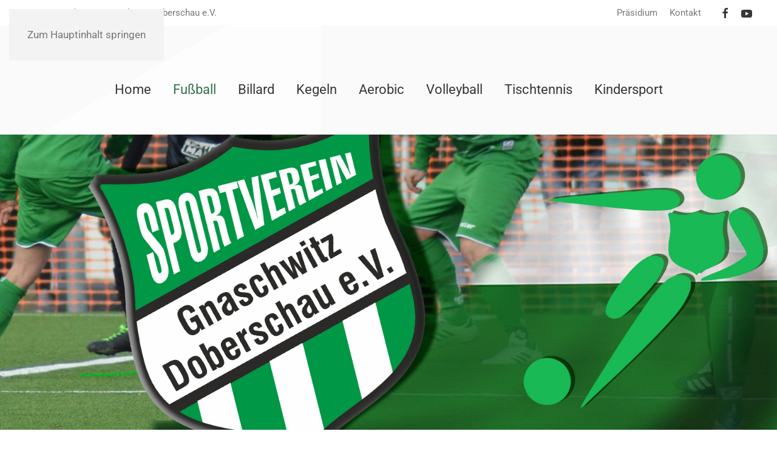

--- FILE ---
content_type: text/html; charset=utf-8
request_url: https://www.sv-gnaschwitz-doberschau.de/fussball/1143-budenzauber-in-gaussig
body_size: 7863
content:
<!DOCTYPE html>
<html lang="de-de" dir="ltr">
    <head>
        <meta name="viewport" content="width=device-width, initial-scale=1">
        <link rel="icon" href="/images/logo_mobile.png" sizes="any">
                <link rel="apple-touch-icon" href="/images/logo_mobile.png">
        <meta charset="utf-8">
	<meta name="author" content="Veit Barthel">
	<meta name="description" content="Die offizielle Homepage des SV Gnaschwitz-Doberschau e.V.">
	<meta name="generator" content="Joomla! - Open Source Content Management">
	<title>SV Gnaschwitz-Doberschau – Budenzauber in Gaußig</title>
<link href="/media/vendor/joomla-custom-elements/css/joomla-alert.min.css?0.4.1" rel="stylesheet">
	<link href="/media/system/css/joomla-fontawesome.min.css?4.5.32" rel="preload" as="style" onload="this.onload=null;this.rel='stylesheet'">
	<link href="/templates/yootheme/css/theme.9.css?1765279040" rel="stylesheet">
<script type="application/json" class="joomla-script-options new">{"joomla.jtext":{"ERROR":"Fehler","MESSAGE":"Nachricht","NOTICE":"Hinweis","WARNING":"Warnung","JCLOSE":"Schließen","JOK":"OK","JOPEN":"Öffnen"},"system.paths":{"root":"","rootFull":"https:\/\/www.sv-gnaschwitz-doberschau.de\/","base":"","baseFull":"https:\/\/www.sv-gnaschwitz-doberschau.de\/"},"csrf.token":"92104f8582c30677d28a9071789343ef"}</script>
	<script src="/media/system/js/core.min.js?a3d8f8"></script>
	<script src="/media/system/js/messages.min.js?9a4811" type="module"></script>
	<script src="/templates/yootheme/vendor/assets/uikit/dist/js/uikit.min.js?4.5.32"></script>
	<script src="/templates/yootheme/vendor/assets/uikit/dist/js/uikit-icons-yoko.min.js?4.5.32"></script>
	<script src="/templates/yootheme/js/theme.js?4.5.32"></script>
	<script src="/media/com_widgetkit/js/maps.js" defer></script>
	<script type="application/ld+json">{"@context":"https://schema.org","@graph":[{"@type":"Organization","@id":"https://www.sv-gnaschwitz-doberschau.de/#/schema/Organization/base","name":"SV Gnaschwitz-Doberschau","url":"https://www.sv-gnaschwitz-doberschau.de/"},{"@type":"WebSite","@id":"https://www.sv-gnaschwitz-doberschau.de/#/schema/WebSite/base","url":"https://www.sv-gnaschwitz-doberschau.de/","name":"SV Gnaschwitz-Doberschau","publisher":{"@id":"https://www.sv-gnaschwitz-doberschau.de/#/schema/Organization/base"}},{"@type":"WebPage","@id":"https://www.sv-gnaschwitz-doberschau.de/#/schema/WebPage/base","url":"https://www.sv-gnaschwitz-doberschau.de/fussball/1143-budenzauber-in-gaussig","name":"SV Gnaschwitz-Doberschau – Budenzauber in Gaußig","description":"Die offizielle Homepage des SV Gnaschwitz-Doberschau e.V.","isPartOf":{"@id":"https://www.sv-gnaschwitz-doberschau.de/#/schema/WebSite/base"},"about":{"@id":"https://www.sv-gnaschwitz-doberschau.de/#/schema/Organization/base"},"inLanguage":"de-DE"},{"@type":"Article","@id":"https://www.sv-gnaschwitz-doberschau.de/#/schema/com_content/article/1143","name":"Budenzauber in Gaußig","headline":"Budenzauber in Gaußig","inLanguage":"de-DE","author":{"@type":"Person","name":"Veit Barthel"},"thumbnailUrl":"images/2024-0-28-f-g-junioren 11.jpg","image":"images/2024-0-28-f-g-junioren 20.jpg","articleSection":"Fußball","dateCreated":"2024-01-29T14:51:22+00:00","isPartOf":{"@id":"https://www.sv-gnaschwitz-doberschau.de/#/schema/WebPage/base"}}]}</script>
	<script>window.yootheme ||= {}; var $theme = yootheme.theme = {"i18n":{"close":{"label":"Schlie\u00dfen"},"totop":{"label":"Zur\u00fcck nach oben"},"marker":{"label":"\u00d6ffnen"},"navbarToggleIcon":{"label":"Men\u00fc \u00f6ffnen"},"paginationPrevious":{"label":"Vorherige Seite"},"paginationNext":{"label":"N\u00e4chste Seite"},"searchIcon":{"toggle":"Suche \u00f6ffnen","submit":"Suche ausf\u00fchren"},"slider":{"next":"N\u00e4chste Folie","previous":"Vorherige Folie","slideX":"Folie %s","slideLabel":"%s von %s"},"slideshow":{"next":"N\u00e4chste Folie","previous":"Vorherige Folie","slideX":"Folie %s","slideLabel":"%s von %s"},"lightboxPanel":{"next":"N\u00e4chste Folie","previous":"Vorherige Folie","slideLabel":"%s von %s","close":"Schlie\u00dfen"}}};</script>
	<script type="text/javascript"
		src="https://www.fussball.de/static/layout/fbde2/egm//js/widget2.js">
	</script>

    </head>
    <body class="">

        <div class="uk-hidden-visually uk-notification uk-notification-top-left uk-width-auto">
            <div class="uk-notification-message">
                <a href="#tm-main" class="uk-link-reset">Zum Hauptinhalt springen</a>
            </div>
        </div>

                <div class="tm-page-container uk-clearfix uk-inverse-dark">

                        <div data-src="/images/page-bg_green.svg" loading="eager" uk-img class="uk-background-norepeat uk-background-top-center uk-position-cover uk-position-fixed"></div>
            
            
        
                


<header class="tm-header-mobile uk-hidden@l" uk-inverse="target: .uk-navbar-container; sel-active: .uk-navbar-transparent">


        <div uk-sticky show-on-up animation="uk-animation-slide-top" cls-active="uk-navbar-sticky" sel-target=".uk-navbar-container" cls-inactive="uk-navbar-transparent" top="300">
    
        <div class="uk-navbar-container">

            <div class="uk-container uk-container-expand">
                <nav class="uk-navbar" uk-navbar="{&quot;align&quot;:&quot;center&quot;,&quot;container&quot;:&quot;.tm-header-mobile &gt; [uk-sticky]&quot;,&quot;boundary&quot;:&quot;.tm-header-mobile .uk-navbar-container&quot;,&quot;target-y&quot;:&quot;.tm-header-mobile .uk-navbar-container&quot;,&quot;dropbar&quot;:true,&quot;dropbar-anchor&quot;:&quot;.tm-header-mobile .uk-navbar-container&quot;,&quot;dropbar-transparent-mode&quot;:&quot;remove&quot;}">

                    
                                        <div class="uk-navbar-center">

                                                    <a href="https://www.sv-gnaschwitz-doberschau.de/" aria-label="Zurück zur Startseite" class="uk-logo uk-navbar-item">
    <picture>
<source type="image/webp" srcset="/templates/yootheme/cache/83/logo_mobile-838fbfab.webp 74w" sizes="(min-width: 74px) 74px">
<img alt loading="eager" src="/templates/yootheme/cache/bd/logo_mobile-bd58795a.png" width="74" height="80">
</picture></a>
                        
                        
                    </div>
                    
                                        <div class="uk-navbar-right">

                        
                                                    <a uk-toggle href="#tm-dialog-mobile" class="uk-navbar-toggle">

        
        <div uk-navbar-toggle-icon></div>

        
    </a>
                        
                    </div>
                    
                </nav>
            </div>

        </div>

        </div>
    



        <div id="tm-dialog-mobile" uk-offcanvas="container: true; overlay: true" mode="slide" flip>
        <div class="uk-offcanvas-bar uk-flex uk-flex-column">

                        <button class="uk-offcanvas-close uk-close-large" type="button" uk-close uk-toggle="cls: uk-close-large; mode: media; media: @s"></button>
            
                        <div class="uk-margin-auto-vertical">
                
<div class="uk-grid uk-child-width-1-1" uk-grid>    <div>
<div class="uk-panel" id="module-tm-3">

    
    <ul class="uk-grid uk-flex-inline uk-flex-middle uk-flex-nowrap uk-grid-small">                    <li><a href="https://www.facebook.com/GnaschwitzDoberschau/" class="uk-preserve-width uk-icon-link" rel="noreferrer" target="_blank"><span uk-icon="icon: facebook;"></span></a></li>
                    <li><a href="https://www.youtube.com/watch?v=Ee2rV7nwRlo" class="uk-preserve-width uk-icon-link" rel="noreferrer" target="_blank"><span uk-icon="icon: youtube;"></span></a></li>
            </ul>
</div>
</div>    <div>
<div class="uk-panel" id="module-menu-dialog-mobile">

    
    
<ul class="uk-nav uk-nav-primary uk-nav-">
    
	<li class="item-101"><a href="/">Home </a></li>
	<li class="item-142 uk-active uk-parent"><a href="/fussball">Fußball</a>
	<ul class="uk-nav-sub">

		<li class="item-145"><a href="/fussball/frauen">Frauen</a></li>
		<li class="item-220 uk-nav-divider"></li>
		<li class="item-174"><a href="/fussball/1-maenner">Männer</a></li>
		<li class="item-167"><a href="/fussball/alte-herren">Alte Herren</a></li>
		<li class="item-218 uk-nav-divider"></li>
		<li class="item-178"><a href="/fussball/b-jugend">A-Jugend</a></li>
		<li class="item-180"><a href="/fussball/e1-jugend">D-Jugend</a></li>
		<li class="item-181"><a href="/fussball/f-jugend">E-Jugend</a></li>
		<li class="item-182"><a href="/fussball/g-jugend">F-Jugend</a></li></ul></li>
	<li class="item-149 uk-parent"><a href="/billard">Billard</a>
	<ul class="uk-nav-sub">

		<li class="item-152"><a href="/billard/team-1">Team 1</a></li>
		<li class="item-153"><a href="/billard/team-2">Team 2</a></li>
		<li class="item-154"><a href="/billard/team-3">Team 3</a></li></ul></li>
	<li class="item-141"><a href="/kegeln">Kegeln</a></li>
	<li class="item-138"><a href="/aerobic">Aerobic</a></li>
	<li class="item-139"><a href="/volleyball">Volleyball</a></li>
	<li class="item-136"><a href="/tischtennis">Tischtennis</a></li>
	<li class="item-137"><a href="/kindersport">Kindersport</a></li></ul>

</div>
</div></div>
            </div>
            
            
        </div>
    </div>
    
    
    

</header>


<div class="tm-toolbar tm-toolbar-default uk-visible@l">
    <div class="uk-container uk-flex uk-flex-middle tm-page-width">

                <div>
            <div class="uk-grid-medium uk-child-width-auto uk-flex-middle" uk-grid="margin: uk-margin-small-top">

                                <div>
<div class="uk-panel" id="module-102">

    
    
<div class="uk-margin-remove-last-child custom" >Homepage des SV Gnaschwitz-Doberschau e.V.</div>

</div>
</div>
                
                
            </div>
        </div>
        
                <div class="uk-margin-auto-left">
            <div class="uk-grid-medium uk-child-width-auto uk-flex-middle" uk-grid="margin: uk-margin-small-top">
                <div>
<div class="uk-panel" id="module-90">

    
    
<ul class="uk-subnav" uk-dropnav="{&quot;boundary&quot;:&quot;false&quot;,&quot;container&quot;:&quot;body&quot;}">
    
	<li class="item-122"><a href="/praesidium">Präsidium</a></li>
	<li class="item-124"><a href="/kontakt">Kontakt</a></li></ul>

</div>
</div><div>
<div class="uk-panel" id="module-tm-2">

    
    <ul class="uk-grid uk-flex-inline uk-flex-middle uk-flex-nowrap uk-grid-small">                    <li><a href="https://www.facebook.com/GnaschwitzDoberschau/" class="uk-preserve-width uk-icon-link" rel="noreferrer" target="_blank"><span uk-icon="icon: facebook;"></span></a></li>
                    <li><a href="https://www.youtube.com/watch?v=Ee2rV7nwRlo" class="uk-preserve-width uk-icon-link" rel="noreferrer" target="_blank"><span uk-icon="icon: youtube;"></span></a></li>
            </ul>
</div>
</div>
            </div>
        </div>
        
    </div>
</div>

<header class="tm-header uk-visible@l" uk-inverse="target: .uk-navbar-container, .tm-headerbar; sel-active: .uk-navbar-transparent, .tm-headerbar">




    
    
                <div uk-sticky media="@l" show-on-up animation="uk-animation-slide-top" cls-active="uk-navbar-sticky" sel-target=".uk-navbar-container" cls-inactive="uk-navbar-transparent" top="300">
        
            <div class="uk-navbar-container uk-navbar-primary">

                <div class="uk-container tm-page-width">
                    <nav class="uk-navbar" uk-navbar="{&quot;align&quot;:&quot;center&quot;,&quot;container&quot;:&quot;.tm-header &gt; [uk-sticky]&quot;,&quot;boundary&quot;:&quot;.tm-header .uk-navbar-container&quot;,&quot;target-y&quot;:&quot;.tm-header .uk-navbar-container&quot;,&quot;dropbar&quot;:true,&quot;dropbar-anchor&quot;:&quot;.tm-header .uk-navbar-container&quot;,&quot;dropbar-transparent-mode&quot;:&quot;remove&quot;}">

                        
                        <div class="uk-navbar-center">

                                                            
<ul class="uk-navbar-nav">
    
	<li class="item-101"><a href="/">Home </a></li>
	<li class="item-142 uk-active uk-parent"><a href="/fussball">Fußball</a>
	<div class="uk-drop uk-navbar-dropdown"><div><ul class="uk-nav uk-navbar-dropdown-nav">

		<li class="item-145"><a href="/fussball/frauen">Frauen</a></li>
		<li class="item-220 uk-nav-divider"></li>
		<li class="item-174"><a href="/fussball/1-maenner">Männer</a></li>
		<li class="item-167"><a href="/fussball/alte-herren">Alte Herren</a></li>
		<li class="item-218 uk-nav-divider"></li>
		<li class="item-178"><a href="/fussball/b-jugend">A-Jugend</a></li>
		<li class="item-180"><a href="/fussball/e1-jugend">D-Jugend</a></li>
		<li class="item-181"><a href="/fussball/f-jugend">E-Jugend</a></li>
		<li class="item-182"><a href="/fussball/g-jugend">F-Jugend</a></li></ul></div></div></li>
	<li class="item-149 uk-parent"><a href="/billard">Billard</a>
	<div class="uk-drop uk-navbar-dropdown"><div><ul class="uk-nav uk-navbar-dropdown-nav">

		<li class="item-152"><a href="/billard/team-1">Team 1</a></li>
		<li class="item-153"><a href="/billard/team-2">Team 2</a></li>
		<li class="item-154"><a href="/billard/team-3">Team 3</a></li></ul></div></div></li>
	<li class="item-141"><a href="/kegeln">Kegeln</a></li>
	<li class="item-138"><a href="/aerobic">Aerobic</a></li>
	<li class="item-139"><a href="/volleyball">Volleyball</a></li>
	<li class="item-136"><a href="/tischtennis">Tischtennis</a></li>
	<li class="item-137"><a href="/kindersport">Kindersport</a></li></ul>

                            
                        </div>

                        
                    </nav>
                </div>

            </div>

                </div>
        
    
    






</header>

        
        <div class="tm-page uk-margin-auto">

            
            
<div class="tm-top uk-section-default uk-section uk-padding-remove-vertical">

    
        
        
        
            
                
<div class="uk-panel" id="module-111">

    
    

    <div id="wk-grid348" class="uk-child-width-1-1 uk-grid-collapse uk-grid-match uk-padding-remove-top" uk-height-match="target: &gt; div &gt; .uk-panel, &gt; div &gt; .uk-card; row: true" uk-grid  uk-lightbox="container: .uk-gallery-container; toggle: a[data-js-lightbox]">

            
        <div>
        
<div class="uk-panel">

    
        <div class="uk-inline-clip uk-transition-toggle ">

            <img src="/images/Themenbild%20fussball%20neu.jpg" alt="Billard">
            
            
            
            
        </div>

    
    
        
        
    
    
</div>
        </div>

            
    </div>



<script>

    (function(UIkit){

        var $ = UIkit.util;

        $.ready(function () {
            if (!$.$('.uk-gallery-container')) {
                $.append(document.body, '<div class="uk-scope uk-gallery-container">');
            }
        });

    })(window.UIkitwk || window.UIkit);

</script>

</div>

            
        
    
</div>


            <main id="tm-main"  class="tm-main uk-section uk-section-default" uk-height-viewport="expand: true">

                                <div class="uk-container">

                    
                    <div class="uk-grid uk-grid-divider" uk-grid>
                        <div class="uk-width-expand@m">

                    
                            
                
                <div id="system-message-container" aria-live="polite"></div>

                
<article id="article-1143" class="uk-article" data-permalink="https://www.sv-gnaschwitz-doberschau.de/fussball/1143-budenzauber-in-gaussig" typeof="Article" vocab="https://schema.org/">

    <meta property="name" content="Budenzauber in Gaußig">
    <meta property="author" typeof="Person" content="Veit Barthel">
    <meta property="dateModified" content="2024-02-03T10:41:09+00:00">
    <meta property="datePublished" content="2024-01-29T14:51:22+00:00">
    <meta class="uk-margin-remove-adjacent" property="articleSection" content="Fußball">

    
    
        
                    <h1 property="headline" class="uk-margin-large-top uk-margin-remove-bottom uk-article-title">
                Budenzauber in Gaußig            </h1>
        
                            <ul class="uk-margin-small-top uk-margin-remove-bottom uk-subnav uk-subnav-divider">
                                    <li><time datetime="2024-01-29T15:51:22+01:00">29. Januar 2024</time></li>
                                    <li><span>Veit Barthel</span></li>
                                    <li><a href="/fussball" >Fußball</a></li>
                            </ul>
                    
        
        
            
            
    <div class="uk-text-center uk-margin-medium-top" property="image" typeof="ImageObject">
        <meta property="url" content="https://www.sv-gnaschwitz-doberschau.de/images/2024-0-28-f-g-junioren 20.jpg">
                    <picture>
<source type="image/webp" srcset="/templates/yootheme/cache/46/2024-0-28-f-g-junioren%2020-463cc34c.webp 768w, /templates/yootheme/cache/22/2024-0-28-f-g-junioren%2020-2263776a.webp 1000w, /templates/yootheme/cache/a4/2024-0-28-f-g-junioren%2020-a4f801ac.webp 1024w, /templates/yootheme/cache/03/2024-0-28-f-g-junioren%2020-03a4c7b7.webp 1366w, /templates/yootheme/cache/33/2024-0-28-f-g-junioren%2020-33cd9c17.webp 1600w, /templates/yootheme/cache/4f/2024-0-28-f-g-junioren%2020-4f3a01ed.webp 1920w, /templates/yootheme/cache/75/2024-0-28-f-g-junioren%2020-75d5f874.webp 2000w" sizes="(min-width: 1000px) 1000px">
<img loading="lazy" alt class="left" src="/templates/yootheme/cache/8e/2024-0-28-f-g-junioren%2020-8e284db5.jpeg" width="1000" height="800">
</picture>            </div>

    
            
        
        
                <div  class="uk-margin-medium-top" property="text">

            
                            
<p style="text-align: justify;">Am letzten Wochenende des ersten Monats im neuen Jahr haben unsere jüngsten Nachwuchsmannschaften, die G -und F-Junioren ihre Fußballkumpels zu einem gemeinsamen Turnier nach Gaußig in die Turnhalle an der Schule eingeladen.</p>
 
<p style="text-align: justify;">Gekommen waren die kleinen Kicker aus Gaußig, aus Bautzen vom SV Post Germania und der FSV Budissa Bautzen, aus Wilthen, vom SV Oberland Spree, aus Hochkirch und der Spielgemeinschaft FC Oberlausitz Neugersdorf und SV Neueibau. Die Kleinsten spielten ein FUNino-Turnier mit Fairplay-Wertung. Hier konnte man auch erkennen, wer schon länger dem Ball hinter her jagt und wer erst vor kurzem von den kleinen Kickern seine Leidenschaft für den Fußball entdeckt hat. Es war aber egal, alle waren mit viel Leidenschaft und Engagement dabei und wurden von ihren Fans gefeiert und angespornt. Alle nahmen zum Schluss mit strahlenden Augen ihre Medaillen in Empfang. Unsere F-Junioren bildeten danach bei ihrem Turnier 2 Mannschaften, es war zwar anstrengend, weil es keine Wechselspieler gab, aber auch sie gaben in ihren Spielen alles. Leider hatten sie aber meistens, trotz ihrer guten Leistungen, das unglücklichere Ende auf ihrer Seite und verloren manche Spiele sehr knapp. Aber daraus kann man viel lernen und im Training alles geben, um besser zu werden. Das sie gut gespielt haben, zeigt das die 2 Mädels Anna Maria Neumann und Ida Nitschke in das All-Star Team gewählt wurden! Es war ein Spitzenturnier, vielen Dank an die Organisatoren und die Fans!</p>
<p>

    <div id="wk-gridf13" class="uk-child-width-1-1 uk-child-width-1-4@l uk-grid-match " uk-height-match="target: &gt; div &gt; .uk-panel, &gt; div &gt; .uk-card; row: true" uk-grid  uk-lightbox="container: .uk-gallery-container; toggle: a[data-js-lightbox]">

            
        <div>
        
<div class="uk-panel">

    <div class="uk-inline-clip uk-transition-toggle uk-border-rounded">

        <img src="/images/2024-0-28-f-g-junioren%2012.jpg" class="uk-transition-scale-up uk-transition-opaque" alt="2024 0 28 F G Junioren 12">
                <div class="uk-overlay uk-overlay-primary uk-position-cover uk-transition-fade"></div>
        
        <div class="uk-overlay uk-position-cover uk-transition-fade uk-flex uk-flex-center uk-flex-middle uk-text-center uk-light">
            <div>

                                <h3 class="uk-h3 uk-margin-small">2024 0 28 F G Junioren 12</h3>
                
                
                
            </div>
        </div>

                                                        <a class="uk-position-cover" data-js-lightbox href="/images/2024-0-28-f-g-junioren 12.jpg" data-type="image" data-caption="2024 0 28 F G Junioren 12"></a>
                                    
    </div>

</div>
        </div>

                    
        <div>
        
<div class="uk-panel">

    <div class="uk-inline-clip uk-transition-toggle uk-border-rounded">

        <img src="/images/2024-0-28-f-g-junioren%2013.jpg" class="uk-transition-scale-up uk-transition-opaque" alt="2024 0 28 F G Junioren 13">
                <div class="uk-overlay uk-overlay-primary uk-position-cover uk-transition-fade"></div>
        
        <div class="uk-overlay uk-position-cover uk-transition-fade uk-flex uk-flex-center uk-flex-middle uk-text-center uk-light">
            <div>

                                <h3 class="uk-h3 uk-margin-small">2024 0 28 F G Junioren 13</h3>
                
                
                
            </div>
        </div>

                                                        <a class="uk-position-cover" data-js-lightbox href="/images/2024-0-28-f-g-junioren 13.jpg" data-type="image" data-caption="2024 0 28 F G Junioren 13"></a>
                                    
    </div>

</div>
        </div>

                    
        <div>
        
<div class="uk-panel">

    <div class="uk-inline-clip uk-transition-toggle uk-border-rounded">

        <img src="/images/2024-0-28-f-g-junioren%2014.jpg" class="uk-transition-scale-up uk-transition-opaque" alt="2024 0 28 F G Junioren 14">
                <div class="uk-overlay uk-overlay-primary uk-position-cover uk-transition-fade"></div>
        
        <div class="uk-overlay uk-position-cover uk-transition-fade uk-flex uk-flex-center uk-flex-middle uk-text-center uk-light">
            <div>

                                <h3 class="uk-h3 uk-margin-small">2024 0 28 F G Junioren 14</h3>
                
                
                
            </div>
        </div>

                                                        <a class="uk-position-cover" data-js-lightbox href="/images/2024-0-28-f-g-junioren 14.jpg" data-type="image" data-caption="2024 0 28 F G Junioren 14"></a>
                                    
    </div>

</div>
        </div>

                    
        <div>
        
<div class="uk-panel">

    <div class="uk-inline-clip uk-transition-toggle uk-border-rounded">

        <img src="/images/2024-0-28-f-g-junioren%2015.jpg" class="uk-transition-scale-up uk-transition-opaque" alt="2024 0 28 F G Junioren 15">
                <div class="uk-overlay uk-overlay-primary uk-position-cover uk-transition-fade"></div>
        
        <div class="uk-overlay uk-position-cover uk-transition-fade uk-flex uk-flex-center uk-flex-middle uk-text-center uk-light">
            <div>

                                <h3 class="uk-h3 uk-margin-small">2024 0 28 F G Junioren 15</h3>
                
                
                
            </div>
        </div>

                                                        <a class="uk-position-cover" data-js-lightbox href="/images/2024-0-28-f-g-junioren 15.jpg" data-type="image" data-caption="2024 0 28 F G Junioren 15"></a>
                                    
    </div>

</div>
        </div>

                    
        <div>
        
<div class="uk-panel">

    <div class="uk-inline-clip uk-transition-toggle uk-border-rounded">

        <img src="/images/2024-0-28-f-g-junioren%2016.jpg" class="uk-transition-scale-up uk-transition-opaque" alt="2024 0 28 F G Junioren 16">
                <div class="uk-overlay uk-overlay-primary uk-position-cover uk-transition-fade"></div>
        
        <div class="uk-overlay uk-position-cover uk-transition-fade uk-flex uk-flex-center uk-flex-middle uk-text-center uk-light">
            <div>

                                <h3 class="uk-h3 uk-margin-small">2024 0 28 F G Junioren 16</h3>
                
                
                
            </div>
        </div>

                                                        <a class="uk-position-cover" data-js-lightbox href="/images/2024-0-28-f-g-junioren 16.jpg" data-type="image" data-caption="2024 0 28 F G Junioren 16"></a>
                                    
    </div>

</div>
        </div>

                    
        <div>
        
<div class="uk-panel">

    <div class="uk-inline-clip uk-transition-toggle uk-border-rounded">

        <img src="/images/2024-0-28-f-g-junioren%2017.jpg" class="uk-transition-scale-up uk-transition-opaque" alt="2024 0 28 F G Junioren 17">
                <div class="uk-overlay uk-overlay-primary uk-position-cover uk-transition-fade"></div>
        
        <div class="uk-overlay uk-position-cover uk-transition-fade uk-flex uk-flex-center uk-flex-middle uk-text-center uk-light">
            <div>

                                <h3 class="uk-h3 uk-margin-small">2024 0 28 F G Junioren 17</h3>
                
                
                
            </div>
        </div>

                                                        <a class="uk-position-cover" data-js-lightbox href="/images/2024-0-28-f-g-junioren 17.jpg" data-type="image" data-caption="2024 0 28 F G Junioren 17"></a>
                                    
    </div>

</div>
        </div>

                    
        <div>
        
<div class="uk-panel">

    <div class="uk-inline-clip uk-transition-toggle uk-border-rounded">

        <img src="/images/2024-0-28-f-g-junioren%2018.jpg" class="uk-transition-scale-up uk-transition-opaque" alt="2024 0 28 F G Junioren 18">
                <div class="uk-overlay uk-overlay-primary uk-position-cover uk-transition-fade"></div>
        
        <div class="uk-overlay uk-position-cover uk-transition-fade uk-flex uk-flex-center uk-flex-middle uk-text-center uk-light">
            <div>

                                <h3 class="uk-h3 uk-margin-small">2024 0 28 F G Junioren 18</h3>
                
                
                
            </div>
        </div>

                                                        <a class="uk-position-cover" data-js-lightbox href="/images/2024-0-28-f-g-junioren 18.jpg" data-type="image" data-caption="2024 0 28 F G Junioren 18"></a>
                                    
    </div>

</div>
        </div>

                    
        <div>
        
<div class="uk-panel">

    <div class="uk-inline-clip uk-transition-toggle uk-border-rounded">

        <img src="/images/2024-0-28-f-g-junioren%2019.jpg" class="uk-transition-scale-up uk-transition-opaque" alt="2024 0 28 F G Junioren 19">
                <div class="uk-overlay uk-overlay-primary uk-position-cover uk-transition-fade"></div>
        
        <div class="uk-overlay uk-position-cover uk-transition-fade uk-flex uk-flex-center uk-flex-middle uk-text-center uk-light">
            <div>

                                <h3 class="uk-h3 uk-margin-small">2024 0 28 F G Junioren 19</h3>
                
                
                
            </div>
        </div>

                                                        <a class="uk-position-cover" data-js-lightbox href="/images/2024-0-28-f-g-junioren 19.jpg" data-type="image" data-caption="2024 0 28 F G Junioren 19"></a>
                                    
    </div>

</div>
        </div>

                    
        <div>
        
<div class="uk-panel">

    <div class="uk-inline-clip uk-transition-toggle uk-border-rounded">

        <img src="/images/2024-0-28-f-g-junioren%2021.jpg" class="uk-transition-scale-up uk-transition-opaque" alt="2024 0 28 F G Junioren 21">
                <div class="uk-overlay uk-overlay-primary uk-position-cover uk-transition-fade"></div>
        
        <div class="uk-overlay uk-position-cover uk-transition-fade uk-flex uk-flex-center uk-flex-middle uk-text-center uk-light">
            <div>

                                <h3 class="uk-h3 uk-margin-small">2024 0 28 F G Junioren 21</h3>
                
                
                
            </div>
        </div>

                                                        <a class="uk-position-cover" data-js-lightbox href="/images/2024-0-28-f-g-junioren 21.jpg" data-type="image" data-caption="2024 0 28 F G Junioren 21"></a>
                                    
    </div>

</div>
        </div>

                    
        <div>
        
<div class="uk-panel">

    <div class="uk-inline-clip uk-transition-toggle uk-border-rounded">

        <img src="/images/2024-0-28-f-g-junioren%2022.jpg" class="uk-transition-scale-up uk-transition-opaque" alt="2024 0 28 F G Junioren 22">
                <div class="uk-overlay uk-overlay-primary uk-position-cover uk-transition-fade"></div>
        
        <div class="uk-overlay uk-position-cover uk-transition-fade uk-flex uk-flex-center uk-flex-middle uk-text-center uk-light">
            <div>

                                <h3 class="uk-h3 uk-margin-small">2024 0 28 F G Junioren 22</h3>
                
                
                
            </div>
        </div>

                                                        <a class="uk-position-cover" data-js-lightbox href="/images/2024-0-28-f-g-junioren 22.jpg" data-type="image" data-caption="2024 0 28 F G Junioren 22"></a>
                                    
    </div>

</div>
        </div>

                    
        <div>
        
<div class="uk-panel">

    <div class="uk-inline-clip uk-transition-toggle uk-border-rounded">

        <img src="/images/2024-0-28-f-g-junioren%2023.jpg" class="uk-transition-scale-up uk-transition-opaque" alt="2024 0 28 F G Junioren 23">
                <div class="uk-overlay uk-overlay-primary uk-position-cover uk-transition-fade"></div>
        
        <div class="uk-overlay uk-position-cover uk-transition-fade uk-flex uk-flex-center uk-flex-middle uk-text-center uk-light">
            <div>

                                <h3 class="uk-h3 uk-margin-small">2024 0 28 F G Junioren 23</h3>
                
                
                
            </div>
        </div>

                                                        <a class="uk-position-cover" data-js-lightbox href="/images/2024-0-28-f-g-junioren 23.jpg" data-type="image" data-caption="2024 0 28 F G Junioren 23"></a>
                                    
    </div>

</div>
        </div>

                    
        <div>
        
<div class="uk-panel">

    <div class="uk-inline-clip uk-transition-toggle uk-border-rounded">

        <img src="/images/2024-0-28-f-g-junioren%2024.jpg" class="uk-transition-scale-up uk-transition-opaque" alt="2024 0 28 F G Junioren 24">
                <div class="uk-overlay uk-overlay-primary uk-position-cover uk-transition-fade"></div>
        
        <div class="uk-overlay uk-position-cover uk-transition-fade uk-flex uk-flex-center uk-flex-middle uk-text-center uk-light">
            <div>

                                <h3 class="uk-h3 uk-margin-small">2024 0 28 F G Junioren 24</h3>
                
                
                
            </div>
        </div>

                                                        <a class="uk-position-cover" data-js-lightbox href="/images/2024-0-28-f-g-junioren 24.jpg" data-type="image" data-caption="2024 0 28 F G Junioren 24"></a>
                                    
    </div>

</div>
        </div>

                    
        <div>
        
<div class="uk-panel">

    <div class="uk-inline-clip uk-transition-toggle uk-border-rounded">

        <img src="/images/2024-0-28-f-g-junioren%2025.jpg" class="uk-transition-scale-up uk-transition-opaque" alt="2024 0 28 F G Junioren 25">
                <div class="uk-overlay uk-overlay-primary uk-position-cover uk-transition-fade"></div>
        
        <div class="uk-overlay uk-position-cover uk-transition-fade uk-flex uk-flex-center uk-flex-middle uk-text-center uk-light">
            <div>

                                <h3 class="uk-h3 uk-margin-small">2024 0 28 F G Junioren 25</h3>
                
                
                
            </div>
        </div>

                                                        <a class="uk-position-cover" data-js-lightbox href="/images/2024-0-28-f-g-junioren 25.jpg" data-type="image" data-caption="2024 0 28 F G Junioren 25"></a>
                                    
    </div>

</div>
        </div>

                    
        <div>
        
<div class="uk-panel">

    <div class="uk-inline-clip uk-transition-toggle uk-border-rounded">

        <img src="/images/2024-0-28-f-g-junioren%2026.jpg" class="uk-transition-scale-up uk-transition-opaque" alt="2024 0 28 F G Junioren 26">
                <div class="uk-overlay uk-overlay-primary uk-position-cover uk-transition-fade"></div>
        
        <div class="uk-overlay uk-position-cover uk-transition-fade uk-flex uk-flex-center uk-flex-middle uk-text-center uk-light">
            <div>

                                <h3 class="uk-h3 uk-margin-small">2024 0 28 F G Junioren 26</h3>
                
                
                
            </div>
        </div>

                                                        <a class="uk-position-cover" data-js-lightbox href="/images/2024-0-28-f-g-junioren 26.jpg" data-type="image" data-caption="2024 0 28 F G Junioren 26"></a>
                                    
    </div>

</div>
        </div>

                    
        <div>
        
<div class="uk-panel">

    <div class="uk-inline-clip uk-transition-toggle uk-border-rounded">

        <img src="/images/2024-0-28-f-g-junioren%2027.jpg" class="uk-transition-scale-up uk-transition-opaque" alt="2024 0 28 F G Junioren 27">
                <div class="uk-overlay uk-overlay-primary uk-position-cover uk-transition-fade"></div>
        
        <div class="uk-overlay uk-position-cover uk-transition-fade uk-flex uk-flex-center uk-flex-middle uk-text-center uk-light">
            <div>

                                <h3 class="uk-h3 uk-margin-small">2024 0 28 F G Junioren 27</h3>
                
                
                
            </div>
        </div>

                                                        <a class="uk-position-cover" data-js-lightbox href="/images/2024-0-28-f-g-junioren 27.jpg" data-type="image" data-caption="2024 0 28 F G Junioren 27"></a>
                                    
    </div>

</div>
        </div>

                    
        <div>
        
<div class="uk-panel">

    <div class="uk-inline-clip uk-transition-toggle uk-border-rounded">

        <img src="/images/2024-0-28-f-g-junioren%2028.jpg" class="uk-transition-scale-up uk-transition-opaque" alt="2024 0 28 F G Junioren 28">
                <div class="uk-overlay uk-overlay-primary uk-position-cover uk-transition-fade"></div>
        
        <div class="uk-overlay uk-position-cover uk-transition-fade uk-flex uk-flex-center uk-flex-middle uk-text-center uk-light">
            <div>

                                <h3 class="uk-h3 uk-margin-small">2024 0 28 F G Junioren 28</h3>
                
                
                
            </div>
        </div>

                                                        <a class="uk-position-cover" data-js-lightbox href="/images/2024-0-28-f-g-junioren 28.jpg" data-type="image" data-caption="2024 0 28 F G Junioren 28"></a>
                                    
    </div>

</div>
        </div>

                    
        <div>
        
<div class="uk-panel">

    <div class="uk-inline-clip uk-transition-toggle uk-border-rounded">

        <img src="/images/2024-0-28-f-g-junioren%2029.jpg" class="uk-transition-scale-up uk-transition-opaque" alt="2024 0 28 F G Junioren 29">
                <div class="uk-overlay uk-overlay-primary uk-position-cover uk-transition-fade"></div>
        
        <div class="uk-overlay uk-position-cover uk-transition-fade uk-flex uk-flex-center uk-flex-middle uk-text-center uk-light">
            <div>

                                <h3 class="uk-h3 uk-margin-small">2024 0 28 F G Junioren 29</h3>
                
                
                
            </div>
        </div>

                                                        <a class="uk-position-cover" data-js-lightbox href="/images/2024-0-28-f-g-junioren 29.jpg" data-type="image" data-caption="2024 0 28 F G Junioren 29"></a>
                                    
    </div>

</div>
        </div>

                    
        <div>
        
<div class="uk-panel">

    <div class="uk-inline-clip uk-transition-toggle uk-border-rounded">

        <img src="/images/2024-0-28-f-g-junioren%2030.jpg" class="uk-transition-scale-up uk-transition-opaque" alt="2024 0 28 F G Junioren 30">
                <div class="uk-overlay uk-overlay-primary uk-position-cover uk-transition-fade"></div>
        
        <div class="uk-overlay uk-position-cover uk-transition-fade uk-flex uk-flex-center uk-flex-middle uk-text-center uk-light">
            <div>

                                <h3 class="uk-h3 uk-margin-small">2024 0 28 F G Junioren 30</h3>
                
                
                
            </div>
        </div>

                                                        <a class="uk-position-cover" data-js-lightbox href="/images/2024-0-28-f-g-junioren 30.jpg" data-type="image" data-caption="2024 0 28 F G Junioren 30"></a>
                                    
    </div>

</div>
        </div>

                    
        <div>
        
<div class="uk-panel">

    <div class="uk-inline-clip uk-transition-toggle uk-border-rounded">

        <img src="/images/2024-0-28-f-g-junioren%2031.jpg" class="uk-transition-scale-up uk-transition-opaque" alt="2024 0 28 F G Junioren 31">
                <div class="uk-overlay uk-overlay-primary uk-position-cover uk-transition-fade"></div>
        
        <div class="uk-overlay uk-position-cover uk-transition-fade uk-flex uk-flex-center uk-flex-middle uk-text-center uk-light">
            <div>

                                <h3 class="uk-h3 uk-margin-small">2024 0 28 F G Junioren 31</h3>
                
                
                
            </div>
        </div>

                                                        <a class="uk-position-cover" data-js-lightbox href="/images/2024-0-28-f-g-junioren 31.jpg" data-type="image" data-caption="2024 0 28 F G Junioren 31"></a>
                                    
    </div>

</div>
        </div>

            
    </div>



<script>

    (function(UIkit){

        var $ = UIkit.util;

        $.ready(function () {
            if (!$.$('.uk-gallery-container')) {
                $.append(document.body, '<div class="uk-scope uk-gallery-container">');
            }
        });

    })(window.UIkitwk || window.UIkit);

</script>
</p>            
        </div>
        
        
        
        
        
                
<nav aria-label="Paginierung" class="uk-margin-medium">
    <ul class="uk-pagination uk-margin-remove-bottom">
            <li>            <a href="/fussball/1144-die-juengsten-im-heimturnier"><span uk-pagination-previous></span> Zurück</a>
        </li>    
            <li class="uk-margin-auto-left">        <a href="/fussball/1142-es-geht">Weiter <span uk-pagination-next></span></a>
        </li>    
    </ul>
</nav>        
        
    
</article>


                
                                                </div>

                        
<aside id="tm-sidebar" class="tm-sidebar uk-width-1-4@m">
    
<div class="uk-grid uk-child-width-1-1" uk-grid>    <div class="uk-visible@m">
<div class="uk-card uk-card-body uk-card-primary uk-visible@m" id="module-101">

    
        <h3 class="uk-card-title uk-heading-divider">

                Teams        
        </h3>

    
    
<ul class="uk-nav uk-nav-default">
    
	<li class="item-171"><a href="/fussball/frauen">Frauen</a></li>
	<li class="item-221 uk-nav-divider"></li>
	<li class="item-173"><a href="/fussball/1-maenner">Männer</a></li>
	<li class="item-172"><a href="/fussball/alte-herren">Alte Herren</a></li>
	<li class="item-219 uk-nav-divider"></li>
	<li class="item-186"><a href="/fussball/b-jugend">A-Jugend</a></li>
	<li class="item-188"><a href="/fussball/e1-jugend">D-Jugend</a></li>
	<li class="item-189"><a href="/fussball/f-jugend">E-Jugend</a></li>
	<li class="item-190"><a href="/fussball/g-jugend">F-Jugend</a></li></ul>

</div>
</div>    <div>
<div class="uk-panel" id="module-104">

    
    
<div class="uk-margin-remove-last-child custom" ><div style="text-align: center;"><img src="/images/logo.png" alt="" /> <br /> <br /> <a href="https://sv-gnaschwitz-doberschau.fan12.de//" target="_blank" rel="noopener"><img src="/images/teaser-website_76.jpg" alt="" /></a> <br /> <br /> <a href="https://www.so-geht-saechsisch.de/" target="_blank" rel="noopener"><img src="/images/saechsisch.png" alt="" /></a><br /> <br /> <a href="https://www.sv-gnaschwitz-doberschau.de/kindersport" rel="noopener"><img src="/images/kindertrainer.jpg" alt="" /></a></div></div>

</div>
</div>    <div>
<div class="uk-panel" id="module-116">

    
    
<div class="uk-margin-remove-last-child custom" ><div style="text-align: center;"><a href="/fussball/751-frauenfussball-we-want-you/"> <img src="/images/banners/Werbung%20Frauenfussball%20Banner.jpg" alt="" /></a> <br /> <br /> <a href="/fussball/721-wir-suchen-dich/"> <img src="/images/banners/Werbung%20Kindertrainer%20Banner.jpg" alt="" /></a> <br /> <br /> <a href="/fussball/720-wir-brauchen-dich"> <img src="/images/banners/Werbung%20Mitarbeit%20Banner.jpg" alt="" /></a></div></div>

</div>
</div></div>
</aside>

                    </div>
                     
                </div>
                
            </main>

            

                        <footer>
                <!-- Builder #footer -->
<div class="uk-section-primary uk-section">
    
        
        
        
            
                                <div class="uk-container">                
                    <div class="uk-grid tm-grid-expand uk-child-width-1-1 uk-grid-margin">
<div class="uk-grid-item-match uk-flex-middle uk-width-1-1@m">
    
        
            
            
                        <div class="uk-panel uk-width-1-1">            
                
                    
<h1 class="uk-text-center">        sponsored by    </h1>
<div class="uk-slider-container uk-margin uk-text-center" uk-slider="center: 1; velocity: 0.1; autoplay: 1; pauseOnHover: false; autoplayInterval: 1000;">
    <div class="uk-position-relative uk-visible-toggle" tabindex="-1">
        
            <div class="uk-slider-items uk-grid">                                <div class="uk-width-1-1 uk-width-1-2@s uk-width-1-3@m">
<div class="el-item">
        <a class="uk-inline-clip uk-link-toggle" href="https://brummer-baustoffe.de/" target="_blank">    
        
<picture>
<source type="image/webp" srcset="/templates/yootheme/cache/fe/Brummer_negativ-fe1c4b7c.webp 125w" sizes="(min-width: 125px) 125px">
<img src="/templates/yootheme/cache/f3/Brummer_negativ-f3c48692.png" width="125" height="156" alt loading="lazy" class="el-image uk-transition-opaque">
</picture>

        
        
        
        </a>    
</div></div>                                <div class="uk-width-1-1 uk-width-1-2@s uk-width-1-3@m">
<div class="el-item">
        <a class="uk-inline-clip uk-link-toggle" href="https://www.getraenke-mayer.de" target="_blank">    
        
<picture>
<source type="image/webp" srcset="/templates/yootheme/cache/c8/mayer1-c88bbea3.webp 250w" sizes="(min-width: 250px) 250px">
<img src="/templates/yootheme/cache/4e/mayer1-4eecf052.png" width="250" height="211" alt loading="lazy" class="el-image uk-transition-opaque">
</picture>

        
        
        
        </a>    
</div></div>                                <div class="uk-width-1-1 uk-width-1-2@s uk-width-1-3@m">
<div class="el-item">
        <a class="uk-inline-clip uk-link-toggle" href="https://www.volksbank-dresden-bautzen.de" target="_blank">    
        
<picture>
<source type="image/webp" srcset="/templates/yootheme/cache/f0/Volksbank_weiss-f0662c00.webp 250w" sizes="(min-width: 250px) 250px">
<img src="/templates/yootheme/cache/8f/Volksbank_weiss-8f8aa989.png" width="250" height="156" alt loading="lazy" class="el-image uk-transition-opaque">
</picture>

        
        
        
        </a>    
</div></div>                                <div class="uk-width-1-1 uk-width-1-2@s uk-width-1-3@m">
<div class="el-item">
        <a class="uk-inline-clip uk-link-toggle" href="https://www.dachdecker-kriegel.de/" target="_blank">    
        
<picture>
<source type="image/webp" srcset="/templates/yootheme/cache/26/Kriegel_negativ-267109d3.webp 250w" sizes="(min-width: 250px) 250px">
<img src="/templates/yootheme/cache/b4/Kriegel_negativ-b4381dcc.png" width="250" height="156" alt loading="lazy" class="el-image uk-transition-opaque">
</picture>

        
        
        
        </a>    
</div></div>                                <div class="uk-width-1-1 uk-width-1-2@s uk-width-1-3@m">
<div class="el-item">
        <a class="uk-inline-clip uk-link-toggle" href="https://www.bergsten.de/" target="_blank">    
        
<picture>
<source type="image/webp" srcset="/templates/yootheme/cache/7b/Bergsten_negativ-7b321496.webp 312w" sizes="(min-width: 312px) 312px">
<img src="/templates/yootheme/cache/91/Bergsten_negativ-91503e5f.png" width="312" height="156" alt loading="lazy" class="el-image uk-transition-opaque">
</picture>

        
        
        
        </a>    
</div></div>                            </div>
        
                

    <div class="uk-visible@s uk-hidden-hover uk-hidden-touch uk-position-medium uk-position-center-left" uk-inverse>    <a class="el-slidenav" href="#" uk-slidenav-previous uk-slider-item="previous"></a>    </div>
    <div class="uk-visible@s uk-hidden-hover uk-hidden-touch uk-position-medium uk-position-center-right" uk-inverse>    <a class="el-slidenav" href="#" uk-slidenav-next uk-slider-item="next"></a>    </div>
        
        
    </div>
    

</div>
                
                        </div>            
        
    
</div></div>
                                </div>                
            
        
    
</div>
<div class="uk-section-default uk-section">
    
        
        
        
            
                                <div class="uk-container">                
                    <div class="uk-grid tm-grid-expand uk-margin-remove-vertical" uk-grid>
<div class="uk-grid-item-match uk-flex-middle uk-width-1-3@s uk-visible@s">
    
        
            
            
                        <div class="uk-panel uk-width-1-1">            
                
                    
<div class="uk-margin uk-text-left uk-visible@s">
        <picture>
<source type="image/webp" srcset="/templates/yootheme/cache/5e/logo-5e02c7f1.webp 180w, /templates/yootheme/cache/b5/logo-b52d05e3.webp 360w" sizes="(min-width: 180px) 180px">
<img src="/templates/yootheme/cache/36/logo-36f4670e.png" width="180" height="201" class="el-image" alt loading="lazy">
</picture>    
    
</div>
                
                        </div>            
        
    
</div>
<div class="uk-width-1-3@s">
    
        
            
            
            
                
                    
<h2 class="uk-h3">        Verein    </h2>
<ul class="uk-list uk-margin">
    
    
                <li class="el-item">            <div class="el-content uk-panel"><a href="/praesidium" class="el-link uk-link-text uk-margin-remove-last-child">Präsidium</a></div>        </li>                <li class="el-item">            <div class="el-content uk-panel"><a href="/kontakt" class="el-link uk-link-text uk-margin-remove-last-child">Kontakt</a></div>        </li>                <li class="el-item">            <div class="el-content uk-panel"><a href="/impressum" class="el-link uk-link-text uk-margin-remove-last-child">Impressum</a></div>        </li>                <li class="el-item">            <div class="el-content uk-panel"><a href="/datenschutzerklaerung" class="el-link uk-link-text uk-margin-remove-last-child">Datenschutz</a></div>        </li>                <li class="el-item">            <div class="el-content uk-panel"><a href="/disclaimer" class="el-link uk-link-text uk-margin-remove-last-child">Disclaimer</a></div>        </li>        
    
    
</ul>
                
            
        
    
</div>
<div class="uk-width-1-3@s">
    
        
            
            
            
                
                    
<h2 class="uk-h3">        Downloads    </h2>
<ul class="uk-list uk-margin">
    
    
                <li class="el-item">            
        <a href="https://www.sv-gnaschwitz-doberschau.de/downloads/SVGD_Aufnahmeantrag.pdf" target="_blank" class="uk-link-toggle">    
        <div class="uk-grid uk-grid-small uk-child-width-expand uk-flex-nowrap uk-flex-middle">            <div class="uk-width-auto uk-link-text"><span class="el-image" uk-icon="icon: file-pdf;"></span></div>            <div>
                <div class="el-content uk-panel"><span class="uk-link-text uk-margin-remove-last-child">Aufnahmeantrag</span></div>            </div>
        </div>
        </a>    
        </li>                <li class="el-item">            
        <a href="https://www.sv-gnaschwitz-doberschau.de/downloads/SVGD_Austritt.pdf" target="_blank" class="uk-link-toggle">    
        <div class="uk-grid uk-grid-small uk-child-width-expand uk-flex-nowrap uk-flex-middle">            <div class="uk-width-auto uk-link-text"><span class="el-image" uk-icon="icon: file-pdf;"></span></div>            <div>
                <div class="el-content uk-panel"><span class="uk-link-text uk-margin-remove-last-child">Austrittserklärung</span></div>            </div>
        </div>
        </a>    
        </li>                <li class="el-item">            
        <a href="https://www.sv-gnaschwitz-doberschau.de/downloads/SVGD_Beitragsordnung.pdf" target="_blank" class="uk-link-toggle">    
        <div class="uk-grid uk-grid-small uk-child-width-expand uk-flex-nowrap uk-flex-middle">            <div class="uk-width-auto uk-link-text"><span class="el-image" uk-icon="icon: file-pdf;"></span></div>            <div>
                <div class="el-content uk-panel"><span class="uk-link-text uk-margin-remove-last-child">Beitragsordnung</span></div>            </div>
        </div>
        </a>    
        </li>                <li class="el-item">            
        <a href="https://www.sv-gnaschwitz-doberschau.de/downloads/SVGD_Satzung.pdf" target="_blank" class="uk-link-toggle">    
        <div class="uk-grid uk-grid-small uk-child-width-expand uk-flex-nowrap uk-flex-middle">            <div class="uk-width-auto uk-link-text"><span class="el-image" uk-icon="icon: file-pdf;"></span></div>            <div>
                <div class="el-content uk-panel"><span class="uk-link-text uk-margin-remove-last-child">Satzung</span></div>            </div>
        </div>
        </a>    
        </li>                <li class="el-item">            
        <a href="https://www.sv-gnaschwitz-doberschau.de/downloads/SVGD_Datenschutzerklaerung.pdf" target="_blank" class="uk-link-toggle">    
        <div class="uk-grid uk-grid-small uk-child-width-expand uk-flex-nowrap uk-flex-middle">            <div class="uk-width-auto uk-link-text"><span class="el-image" uk-icon="icon: file-pdf;"></span></div>            <div>
                <div class="el-content uk-panel"><span class="uk-link-text uk-margin-remove-last-child">Datenschutzerklärung</span></div>            </div>
        </div>
        </a>    
        </li>        
    
    
</ul>
                
            
        
    
</div></div>
                                </div>                
            
        
    
</div>
<div class="uk-section-primary uk-section uk-section-small">
    
        
        
        
            
                                <div class="uk-container">                
                    <div class="uk-grid tm-grid-expand uk-grid-margin" uk-grid>
<div class="uk-grid-item-match uk-flex-middle uk-width-expand@s">
    
        
            
            
                        <div class="uk-panel uk-width-1-1">            
                
                    <div class="uk-panel uk-margin uk-text-left"><a href="/login">Login</a></div>
                
                        </div>            
        
    
</div>
<div class="uk-width-xlarge@s">
    
        
            
            
            
                
                    <div class="uk-panel uk-margin-small uk-text-center">© 2025 SV Gnaschwitz-Doberschau<br>Website: <a href="https://www.websolutions-wess.de" target="_blank">WEBsolutions Holger Weß</a></div>
                
            
        
    
</div>
<div class="uk-grid-item-match uk-flex-middle uk-width-expand@s">
    
        
            
            
                        <div class="uk-panel uk-width-1-1">            
                
                    
<div class="uk-margin uk-text-right"><a href="#" uk-totop uk-scroll></a></div>
                
                        </div>            
        
    
</div></div>
                                </div>                
            
        
    
</div>            </footer>
            
        </div>

                </div>
        
        

    </body>
</html>


--- FILE ---
content_type: image/svg+xml
request_url: https://www.sv-gnaschwitz-doberschau.de/images/page-bg_green.svg
body_size: 2345
content:
<svg xmlns="http://www.w3.org/2000/svg" width="2560" height="1610" viewBox="0 0 2560 1610">
    <rect width="2560" height="1614" fill="#fafafa"/>
    <path d="M1532.7,1346V253.7l946.9,546.1Z" fill="#fff"/>
    <path d="M2327.3,315.3V1390.7L1395.1,853Z" fill="#fff" opacity="0.6" style="isolation: isolate"/>
    <path d="M1837.7,802.5v316.3l658.8-380.3V422.2Z" fill="#f3f3f3"/>
    <path d="M1954.2,1157.5V1000.3l136.2,78.6Z" fill="#141414" opacity="0.05" style="isolation: isolate"/>
    <polygon points="1169.2 0.04 1169.2 1302 -0.28 626.78 1087.81 0.04 1169.2 0.04" fill="#fff" opacity="0.7" style="isolation: isolate"/>
    <path d="M1347.7,1093.8V262.5l720.7,415.6Z" fill="rgb(49, 112, 75)"/>
    <polygon points="452.9 0.04 452.9 465.1 -0.61 202.71 1.37 0.04 452.9 0.04" fill="#fff"/>
    <path d="M1409.6,1308.5-.61,497V202.71l1410,812Z" fill="#f3f3f3"/>
    <polygon points="1708 808.8 1446.5 959.6 452.7 367.7 699.3 225.5 1708 808.8" fill="#f3f3f3"/>
    <path d="M1652.6,1223.2v355.1l-307.8-177.5Z" fill="#fff"/>
    <polygon points="1447.8 1184.6 1348.95 1241.86 1587.81 1379.73 1490.25 1436.47 1362.29 1510.88 1362.21 1510.93 1249.07 1446.25 1181.07 1485.55 789.4 1257 789.4 1036.91 452.5 842.3 452.5 757.87 236 633.2 236 486.8 1313.2 1107.1 2202.7 592.1 2202.7 747.6 1447.8 1184.6" fill="rgb(49, 112, 75)"/>
    <polygon points="2327.7 667.2 2327.7 835.9 2327.6 835.9 1338.3 1411.3 1338.3 1242.6 2327.7 667.2" fill="#373737"/>
    <path d="M2327.8,667.3V836l-146.3-84.3Z" fill="#141414" opacity="0.2" style="isolation: isolate"/>
    <polygon points="1347.7 601 1347.7 748.7 987.7 541.4 987.7 393.7 1347.7 601" fill="rgb(49, 112, 75)"/>
    <polygon points="1503.76 967.67 1503.76 1087.92 1210.65 919.14 1210.65 798.88 1503.76 967.67" fill="rgb(49, 112, 75)"/>
    <polygon points="1400.77 725.26 1400.77 832.93 1138.17 681.71 1138.17 573.97 1400.77 725.26" fill="#373737"/>
    <path d="M364,560.1V413l127.5,73.6Z" fill="#373737" opacity="0.1" style="isolation: isolate"/>
    <path d="M509.3,931.8V774.6l136.2,78.6Z" fill="#141414" opacity="0.05" style="isolation: isolate"/>
    <path d="M789.6,1183.1v303.1L526.8,1334.7Z" fill="#fff"/>
    <path d="M881.4,330.47l-.64,291.73-259-153.67Z" fill="#fafafa"/>
    <path d="M1115.18,1222.35l229.72-134.28,1.59,266.35Z" fill="#373737"/>
    <path d="M1707.28,1026.47V779.41l214.25,123.53Z" fill="#fff"/>
    <path d="M985.86,1148.32l128.54-75.14.84,149.15Z" fill="#373737"/>
</svg>
